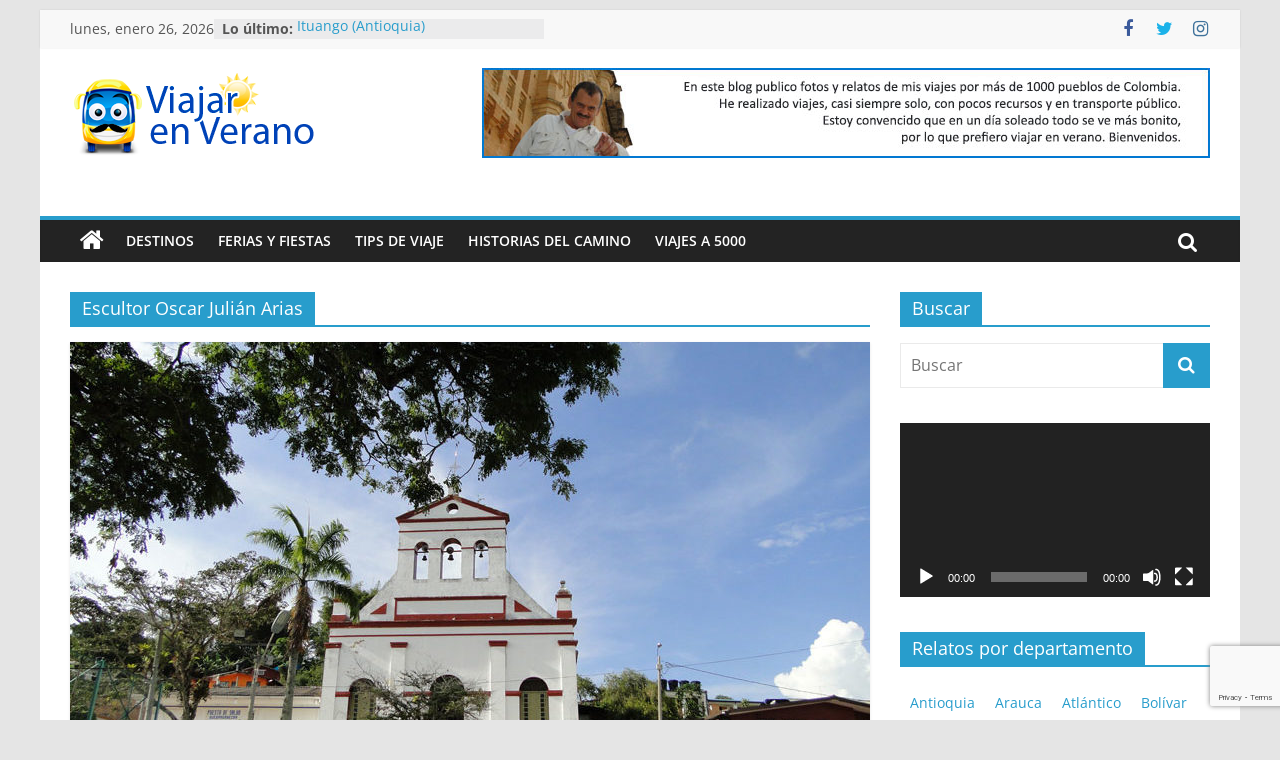

--- FILE ---
content_type: text/html; charset=utf-8
request_url: https://www.google.com/recaptcha/api2/anchor?ar=1&k=6LdMudIUAAAAAKX7RKIgq1MJ63xS6Da-SicsDupd&co=aHR0cHM6Ly93d3cudmlhamFyZW52ZXJhbm8uY29tOjQ0Mw..&hl=en&v=PoyoqOPhxBO7pBk68S4YbpHZ&size=invisible&anchor-ms=20000&execute-ms=30000&cb=en2kg6jz1uv9
body_size: 48656
content:
<!DOCTYPE HTML><html dir="ltr" lang="en"><head><meta http-equiv="Content-Type" content="text/html; charset=UTF-8">
<meta http-equiv="X-UA-Compatible" content="IE=edge">
<title>reCAPTCHA</title>
<style type="text/css">
/* cyrillic-ext */
@font-face {
  font-family: 'Roboto';
  font-style: normal;
  font-weight: 400;
  font-stretch: 100%;
  src: url(//fonts.gstatic.com/s/roboto/v48/KFO7CnqEu92Fr1ME7kSn66aGLdTylUAMa3GUBHMdazTgWw.woff2) format('woff2');
  unicode-range: U+0460-052F, U+1C80-1C8A, U+20B4, U+2DE0-2DFF, U+A640-A69F, U+FE2E-FE2F;
}
/* cyrillic */
@font-face {
  font-family: 'Roboto';
  font-style: normal;
  font-weight: 400;
  font-stretch: 100%;
  src: url(//fonts.gstatic.com/s/roboto/v48/KFO7CnqEu92Fr1ME7kSn66aGLdTylUAMa3iUBHMdazTgWw.woff2) format('woff2');
  unicode-range: U+0301, U+0400-045F, U+0490-0491, U+04B0-04B1, U+2116;
}
/* greek-ext */
@font-face {
  font-family: 'Roboto';
  font-style: normal;
  font-weight: 400;
  font-stretch: 100%;
  src: url(//fonts.gstatic.com/s/roboto/v48/KFO7CnqEu92Fr1ME7kSn66aGLdTylUAMa3CUBHMdazTgWw.woff2) format('woff2');
  unicode-range: U+1F00-1FFF;
}
/* greek */
@font-face {
  font-family: 'Roboto';
  font-style: normal;
  font-weight: 400;
  font-stretch: 100%;
  src: url(//fonts.gstatic.com/s/roboto/v48/KFO7CnqEu92Fr1ME7kSn66aGLdTylUAMa3-UBHMdazTgWw.woff2) format('woff2');
  unicode-range: U+0370-0377, U+037A-037F, U+0384-038A, U+038C, U+038E-03A1, U+03A3-03FF;
}
/* math */
@font-face {
  font-family: 'Roboto';
  font-style: normal;
  font-weight: 400;
  font-stretch: 100%;
  src: url(//fonts.gstatic.com/s/roboto/v48/KFO7CnqEu92Fr1ME7kSn66aGLdTylUAMawCUBHMdazTgWw.woff2) format('woff2');
  unicode-range: U+0302-0303, U+0305, U+0307-0308, U+0310, U+0312, U+0315, U+031A, U+0326-0327, U+032C, U+032F-0330, U+0332-0333, U+0338, U+033A, U+0346, U+034D, U+0391-03A1, U+03A3-03A9, U+03B1-03C9, U+03D1, U+03D5-03D6, U+03F0-03F1, U+03F4-03F5, U+2016-2017, U+2034-2038, U+203C, U+2040, U+2043, U+2047, U+2050, U+2057, U+205F, U+2070-2071, U+2074-208E, U+2090-209C, U+20D0-20DC, U+20E1, U+20E5-20EF, U+2100-2112, U+2114-2115, U+2117-2121, U+2123-214F, U+2190, U+2192, U+2194-21AE, U+21B0-21E5, U+21F1-21F2, U+21F4-2211, U+2213-2214, U+2216-22FF, U+2308-230B, U+2310, U+2319, U+231C-2321, U+2336-237A, U+237C, U+2395, U+239B-23B7, U+23D0, U+23DC-23E1, U+2474-2475, U+25AF, U+25B3, U+25B7, U+25BD, U+25C1, U+25CA, U+25CC, U+25FB, U+266D-266F, U+27C0-27FF, U+2900-2AFF, U+2B0E-2B11, U+2B30-2B4C, U+2BFE, U+3030, U+FF5B, U+FF5D, U+1D400-1D7FF, U+1EE00-1EEFF;
}
/* symbols */
@font-face {
  font-family: 'Roboto';
  font-style: normal;
  font-weight: 400;
  font-stretch: 100%;
  src: url(//fonts.gstatic.com/s/roboto/v48/KFO7CnqEu92Fr1ME7kSn66aGLdTylUAMaxKUBHMdazTgWw.woff2) format('woff2');
  unicode-range: U+0001-000C, U+000E-001F, U+007F-009F, U+20DD-20E0, U+20E2-20E4, U+2150-218F, U+2190, U+2192, U+2194-2199, U+21AF, U+21E6-21F0, U+21F3, U+2218-2219, U+2299, U+22C4-22C6, U+2300-243F, U+2440-244A, U+2460-24FF, U+25A0-27BF, U+2800-28FF, U+2921-2922, U+2981, U+29BF, U+29EB, U+2B00-2BFF, U+4DC0-4DFF, U+FFF9-FFFB, U+10140-1018E, U+10190-1019C, U+101A0, U+101D0-101FD, U+102E0-102FB, U+10E60-10E7E, U+1D2C0-1D2D3, U+1D2E0-1D37F, U+1F000-1F0FF, U+1F100-1F1AD, U+1F1E6-1F1FF, U+1F30D-1F30F, U+1F315, U+1F31C, U+1F31E, U+1F320-1F32C, U+1F336, U+1F378, U+1F37D, U+1F382, U+1F393-1F39F, U+1F3A7-1F3A8, U+1F3AC-1F3AF, U+1F3C2, U+1F3C4-1F3C6, U+1F3CA-1F3CE, U+1F3D4-1F3E0, U+1F3ED, U+1F3F1-1F3F3, U+1F3F5-1F3F7, U+1F408, U+1F415, U+1F41F, U+1F426, U+1F43F, U+1F441-1F442, U+1F444, U+1F446-1F449, U+1F44C-1F44E, U+1F453, U+1F46A, U+1F47D, U+1F4A3, U+1F4B0, U+1F4B3, U+1F4B9, U+1F4BB, U+1F4BF, U+1F4C8-1F4CB, U+1F4D6, U+1F4DA, U+1F4DF, U+1F4E3-1F4E6, U+1F4EA-1F4ED, U+1F4F7, U+1F4F9-1F4FB, U+1F4FD-1F4FE, U+1F503, U+1F507-1F50B, U+1F50D, U+1F512-1F513, U+1F53E-1F54A, U+1F54F-1F5FA, U+1F610, U+1F650-1F67F, U+1F687, U+1F68D, U+1F691, U+1F694, U+1F698, U+1F6AD, U+1F6B2, U+1F6B9-1F6BA, U+1F6BC, U+1F6C6-1F6CF, U+1F6D3-1F6D7, U+1F6E0-1F6EA, U+1F6F0-1F6F3, U+1F6F7-1F6FC, U+1F700-1F7FF, U+1F800-1F80B, U+1F810-1F847, U+1F850-1F859, U+1F860-1F887, U+1F890-1F8AD, U+1F8B0-1F8BB, U+1F8C0-1F8C1, U+1F900-1F90B, U+1F93B, U+1F946, U+1F984, U+1F996, U+1F9E9, U+1FA00-1FA6F, U+1FA70-1FA7C, U+1FA80-1FA89, U+1FA8F-1FAC6, U+1FACE-1FADC, U+1FADF-1FAE9, U+1FAF0-1FAF8, U+1FB00-1FBFF;
}
/* vietnamese */
@font-face {
  font-family: 'Roboto';
  font-style: normal;
  font-weight: 400;
  font-stretch: 100%;
  src: url(//fonts.gstatic.com/s/roboto/v48/KFO7CnqEu92Fr1ME7kSn66aGLdTylUAMa3OUBHMdazTgWw.woff2) format('woff2');
  unicode-range: U+0102-0103, U+0110-0111, U+0128-0129, U+0168-0169, U+01A0-01A1, U+01AF-01B0, U+0300-0301, U+0303-0304, U+0308-0309, U+0323, U+0329, U+1EA0-1EF9, U+20AB;
}
/* latin-ext */
@font-face {
  font-family: 'Roboto';
  font-style: normal;
  font-weight: 400;
  font-stretch: 100%;
  src: url(//fonts.gstatic.com/s/roboto/v48/KFO7CnqEu92Fr1ME7kSn66aGLdTylUAMa3KUBHMdazTgWw.woff2) format('woff2');
  unicode-range: U+0100-02BA, U+02BD-02C5, U+02C7-02CC, U+02CE-02D7, U+02DD-02FF, U+0304, U+0308, U+0329, U+1D00-1DBF, U+1E00-1E9F, U+1EF2-1EFF, U+2020, U+20A0-20AB, U+20AD-20C0, U+2113, U+2C60-2C7F, U+A720-A7FF;
}
/* latin */
@font-face {
  font-family: 'Roboto';
  font-style: normal;
  font-weight: 400;
  font-stretch: 100%;
  src: url(//fonts.gstatic.com/s/roboto/v48/KFO7CnqEu92Fr1ME7kSn66aGLdTylUAMa3yUBHMdazQ.woff2) format('woff2');
  unicode-range: U+0000-00FF, U+0131, U+0152-0153, U+02BB-02BC, U+02C6, U+02DA, U+02DC, U+0304, U+0308, U+0329, U+2000-206F, U+20AC, U+2122, U+2191, U+2193, U+2212, U+2215, U+FEFF, U+FFFD;
}
/* cyrillic-ext */
@font-face {
  font-family: 'Roboto';
  font-style: normal;
  font-weight: 500;
  font-stretch: 100%;
  src: url(//fonts.gstatic.com/s/roboto/v48/KFO7CnqEu92Fr1ME7kSn66aGLdTylUAMa3GUBHMdazTgWw.woff2) format('woff2');
  unicode-range: U+0460-052F, U+1C80-1C8A, U+20B4, U+2DE0-2DFF, U+A640-A69F, U+FE2E-FE2F;
}
/* cyrillic */
@font-face {
  font-family: 'Roboto';
  font-style: normal;
  font-weight: 500;
  font-stretch: 100%;
  src: url(//fonts.gstatic.com/s/roboto/v48/KFO7CnqEu92Fr1ME7kSn66aGLdTylUAMa3iUBHMdazTgWw.woff2) format('woff2');
  unicode-range: U+0301, U+0400-045F, U+0490-0491, U+04B0-04B1, U+2116;
}
/* greek-ext */
@font-face {
  font-family: 'Roboto';
  font-style: normal;
  font-weight: 500;
  font-stretch: 100%;
  src: url(//fonts.gstatic.com/s/roboto/v48/KFO7CnqEu92Fr1ME7kSn66aGLdTylUAMa3CUBHMdazTgWw.woff2) format('woff2');
  unicode-range: U+1F00-1FFF;
}
/* greek */
@font-face {
  font-family: 'Roboto';
  font-style: normal;
  font-weight: 500;
  font-stretch: 100%;
  src: url(//fonts.gstatic.com/s/roboto/v48/KFO7CnqEu92Fr1ME7kSn66aGLdTylUAMa3-UBHMdazTgWw.woff2) format('woff2');
  unicode-range: U+0370-0377, U+037A-037F, U+0384-038A, U+038C, U+038E-03A1, U+03A3-03FF;
}
/* math */
@font-face {
  font-family: 'Roboto';
  font-style: normal;
  font-weight: 500;
  font-stretch: 100%;
  src: url(//fonts.gstatic.com/s/roboto/v48/KFO7CnqEu92Fr1ME7kSn66aGLdTylUAMawCUBHMdazTgWw.woff2) format('woff2');
  unicode-range: U+0302-0303, U+0305, U+0307-0308, U+0310, U+0312, U+0315, U+031A, U+0326-0327, U+032C, U+032F-0330, U+0332-0333, U+0338, U+033A, U+0346, U+034D, U+0391-03A1, U+03A3-03A9, U+03B1-03C9, U+03D1, U+03D5-03D6, U+03F0-03F1, U+03F4-03F5, U+2016-2017, U+2034-2038, U+203C, U+2040, U+2043, U+2047, U+2050, U+2057, U+205F, U+2070-2071, U+2074-208E, U+2090-209C, U+20D0-20DC, U+20E1, U+20E5-20EF, U+2100-2112, U+2114-2115, U+2117-2121, U+2123-214F, U+2190, U+2192, U+2194-21AE, U+21B0-21E5, U+21F1-21F2, U+21F4-2211, U+2213-2214, U+2216-22FF, U+2308-230B, U+2310, U+2319, U+231C-2321, U+2336-237A, U+237C, U+2395, U+239B-23B7, U+23D0, U+23DC-23E1, U+2474-2475, U+25AF, U+25B3, U+25B7, U+25BD, U+25C1, U+25CA, U+25CC, U+25FB, U+266D-266F, U+27C0-27FF, U+2900-2AFF, U+2B0E-2B11, U+2B30-2B4C, U+2BFE, U+3030, U+FF5B, U+FF5D, U+1D400-1D7FF, U+1EE00-1EEFF;
}
/* symbols */
@font-face {
  font-family: 'Roboto';
  font-style: normal;
  font-weight: 500;
  font-stretch: 100%;
  src: url(//fonts.gstatic.com/s/roboto/v48/KFO7CnqEu92Fr1ME7kSn66aGLdTylUAMaxKUBHMdazTgWw.woff2) format('woff2');
  unicode-range: U+0001-000C, U+000E-001F, U+007F-009F, U+20DD-20E0, U+20E2-20E4, U+2150-218F, U+2190, U+2192, U+2194-2199, U+21AF, U+21E6-21F0, U+21F3, U+2218-2219, U+2299, U+22C4-22C6, U+2300-243F, U+2440-244A, U+2460-24FF, U+25A0-27BF, U+2800-28FF, U+2921-2922, U+2981, U+29BF, U+29EB, U+2B00-2BFF, U+4DC0-4DFF, U+FFF9-FFFB, U+10140-1018E, U+10190-1019C, U+101A0, U+101D0-101FD, U+102E0-102FB, U+10E60-10E7E, U+1D2C0-1D2D3, U+1D2E0-1D37F, U+1F000-1F0FF, U+1F100-1F1AD, U+1F1E6-1F1FF, U+1F30D-1F30F, U+1F315, U+1F31C, U+1F31E, U+1F320-1F32C, U+1F336, U+1F378, U+1F37D, U+1F382, U+1F393-1F39F, U+1F3A7-1F3A8, U+1F3AC-1F3AF, U+1F3C2, U+1F3C4-1F3C6, U+1F3CA-1F3CE, U+1F3D4-1F3E0, U+1F3ED, U+1F3F1-1F3F3, U+1F3F5-1F3F7, U+1F408, U+1F415, U+1F41F, U+1F426, U+1F43F, U+1F441-1F442, U+1F444, U+1F446-1F449, U+1F44C-1F44E, U+1F453, U+1F46A, U+1F47D, U+1F4A3, U+1F4B0, U+1F4B3, U+1F4B9, U+1F4BB, U+1F4BF, U+1F4C8-1F4CB, U+1F4D6, U+1F4DA, U+1F4DF, U+1F4E3-1F4E6, U+1F4EA-1F4ED, U+1F4F7, U+1F4F9-1F4FB, U+1F4FD-1F4FE, U+1F503, U+1F507-1F50B, U+1F50D, U+1F512-1F513, U+1F53E-1F54A, U+1F54F-1F5FA, U+1F610, U+1F650-1F67F, U+1F687, U+1F68D, U+1F691, U+1F694, U+1F698, U+1F6AD, U+1F6B2, U+1F6B9-1F6BA, U+1F6BC, U+1F6C6-1F6CF, U+1F6D3-1F6D7, U+1F6E0-1F6EA, U+1F6F0-1F6F3, U+1F6F7-1F6FC, U+1F700-1F7FF, U+1F800-1F80B, U+1F810-1F847, U+1F850-1F859, U+1F860-1F887, U+1F890-1F8AD, U+1F8B0-1F8BB, U+1F8C0-1F8C1, U+1F900-1F90B, U+1F93B, U+1F946, U+1F984, U+1F996, U+1F9E9, U+1FA00-1FA6F, U+1FA70-1FA7C, U+1FA80-1FA89, U+1FA8F-1FAC6, U+1FACE-1FADC, U+1FADF-1FAE9, U+1FAF0-1FAF8, U+1FB00-1FBFF;
}
/* vietnamese */
@font-face {
  font-family: 'Roboto';
  font-style: normal;
  font-weight: 500;
  font-stretch: 100%;
  src: url(//fonts.gstatic.com/s/roboto/v48/KFO7CnqEu92Fr1ME7kSn66aGLdTylUAMa3OUBHMdazTgWw.woff2) format('woff2');
  unicode-range: U+0102-0103, U+0110-0111, U+0128-0129, U+0168-0169, U+01A0-01A1, U+01AF-01B0, U+0300-0301, U+0303-0304, U+0308-0309, U+0323, U+0329, U+1EA0-1EF9, U+20AB;
}
/* latin-ext */
@font-face {
  font-family: 'Roboto';
  font-style: normal;
  font-weight: 500;
  font-stretch: 100%;
  src: url(//fonts.gstatic.com/s/roboto/v48/KFO7CnqEu92Fr1ME7kSn66aGLdTylUAMa3KUBHMdazTgWw.woff2) format('woff2');
  unicode-range: U+0100-02BA, U+02BD-02C5, U+02C7-02CC, U+02CE-02D7, U+02DD-02FF, U+0304, U+0308, U+0329, U+1D00-1DBF, U+1E00-1E9F, U+1EF2-1EFF, U+2020, U+20A0-20AB, U+20AD-20C0, U+2113, U+2C60-2C7F, U+A720-A7FF;
}
/* latin */
@font-face {
  font-family: 'Roboto';
  font-style: normal;
  font-weight: 500;
  font-stretch: 100%;
  src: url(//fonts.gstatic.com/s/roboto/v48/KFO7CnqEu92Fr1ME7kSn66aGLdTylUAMa3yUBHMdazQ.woff2) format('woff2');
  unicode-range: U+0000-00FF, U+0131, U+0152-0153, U+02BB-02BC, U+02C6, U+02DA, U+02DC, U+0304, U+0308, U+0329, U+2000-206F, U+20AC, U+2122, U+2191, U+2193, U+2212, U+2215, U+FEFF, U+FFFD;
}
/* cyrillic-ext */
@font-face {
  font-family: 'Roboto';
  font-style: normal;
  font-weight: 900;
  font-stretch: 100%;
  src: url(//fonts.gstatic.com/s/roboto/v48/KFO7CnqEu92Fr1ME7kSn66aGLdTylUAMa3GUBHMdazTgWw.woff2) format('woff2');
  unicode-range: U+0460-052F, U+1C80-1C8A, U+20B4, U+2DE0-2DFF, U+A640-A69F, U+FE2E-FE2F;
}
/* cyrillic */
@font-face {
  font-family: 'Roboto';
  font-style: normal;
  font-weight: 900;
  font-stretch: 100%;
  src: url(//fonts.gstatic.com/s/roboto/v48/KFO7CnqEu92Fr1ME7kSn66aGLdTylUAMa3iUBHMdazTgWw.woff2) format('woff2');
  unicode-range: U+0301, U+0400-045F, U+0490-0491, U+04B0-04B1, U+2116;
}
/* greek-ext */
@font-face {
  font-family: 'Roboto';
  font-style: normal;
  font-weight: 900;
  font-stretch: 100%;
  src: url(//fonts.gstatic.com/s/roboto/v48/KFO7CnqEu92Fr1ME7kSn66aGLdTylUAMa3CUBHMdazTgWw.woff2) format('woff2');
  unicode-range: U+1F00-1FFF;
}
/* greek */
@font-face {
  font-family: 'Roboto';
  font-style: normal;
  font-weight: 900;
  font-stretch: 100%;
  src: url(//fonts.gstatic.com/s/roboto/v48/KFO7CnqEu92Fr1ME7kSn66aGLdTylUAMa3-UBHMdazTgWw.woff2) format('woff2');
  unicode-range: U+0370-0377, U+037A-037F, U+0384-038A, U+038C, U+038E-03A1, U+03A3-03FF;
}
/* math */
@font-face {
  font-family: 'Roboto';
  font-style: normal;
  font-weight: 900;
  font-stretch: 100%;
  src: url(//fonts.gstatic.com/s/roboto/v48/KFO7CnqEu92Fr1ME7kSn66aGLdTylUAMawCUBHMdazTgWw.woff2) format('woff2');
  unicode-range: U+0302-0303, U+0305, U+0307-0308, U+0310, U+0312, U+0315, U+031A, U+0326-0327, U+032C, U+032F-0330, U+0332-0333, U+0338, U+033A, U+0346, U+034D, U+0391-03A1, U+03A3-03A9, U+03B1-03C9, U+03D1, U+03D5-03D6, U+03F0-03F1, U+03F4-03F5, U+2016-2017, U+2034-2038, U+203C, U+2040, U+2043, U+2047, U+2050, U+2057, U+205F, U+2070-2071, U+2074-208E, U+2090-209C, U+20D0-20DC, U+20E1, U+20E5-20EF, U+2100-2112, U+2114-2115, U+2117-2121, U+2123-214F, U+2190, U+2192, U+2194-21AE, U+21B0-21E5, U+21F1-21F2, U+21F4-2211, U+2213-2214, U+2216-22FF, U+2308-230B, U+2310, U+2319, U+231C-2321, U+2336-237A, U+237C, U+2395, U+239B-23B7, U+23D0, U+23DC-23E1, U+2474-2475, U+25AF, U+25B3, U+25B7, U+25BD, U+25C1, U+25CA, U+25CC, U+25FB, U+266D-266F, U+27C0-27FF, U+2900-2AFF, U+2B0E-2B11, U+2B30-2B4C, U+2BFE, U+3030, U+FF5B, U+FF5D, U+1D400-1D7FF, U+1EE00-1EEFF;
}
/* symbols */
@font-face {
  font-family: 'Roboto';
  font-style: normal;
  font-weight: 900;
  font-stretch: 100%;
  src: url(//fonts.gstatic.com/s/roboto/v48/KFO7CnqEu92Fr1ME7kSn66aGLdTylUAMaxKUBHMdazTgWw.woff2) format('woff2');
  unicode-range: U+0001-000C, U+000E-001F, U+007F-009F, U+20DD-20E0, U+20E2-20E4, U+2150-218F, U+2190, U+2192, U+2194-2199, U+21AF, U+21E6-21F0, U+21F3, U+2218-2219, U+2299, U+22C4-22C6, U+2300-243F, U+2440-244A, U+2460-24FF, U+25A0-27BF, U+2800-28FF, U+2921-2922, U+2981, U+29BF, U+29EB, U+2B00-2BFF, U+4DC0-4DFF, U+FFF9-FFFB, U+10140-1018E, U+10190-1019C, U+101A0, U+101D0-101FD, U+102E0-102FB, U+10E60-10E7E, U+1D2C0-1D2D3, U+1D2E0-1D37F, U+1F000-1F0FF, U+1F100-1F1AD, U+1F1E6-1F1FF, U+1F30D-1F30F, U+1F315, U+1F31C, U+1F31E, U+1F320-1F32C, U+1F336, U+1F378, U+1F37D, U+1F382, U+1F393-1F39F, U+1F3A7-1F3A8, U+1F3AC-1F3AF, U+1F3C2, U+1F3C4-1F3C6, U+1F3CA-1F3CE, U+1F3D4-1F3E0, U+1F3ED, U+1F3F1-1F3F3, U+1F3F5-1F3F7, U+1F408, U+1F415, U+1F41F, U+1F426, U+1F43F, U+1F441-1F442, U+1F444, U+1F446-1F449, U+1F44C-1F44E, U+1F453, U+1F46A, U+1F47D, U+1F4A3, U+1F4B0, U+1F4B3, U+1F4B9, U+1F4BB, U+1F4BF, U+1F4C8-1F4CB, U+1F4D6, U+1F4DA, U+1F4DF, U+1F4E3-1F4E6, U+1F4EA-1F4ED, U+1F4F7, U+1F4F9-1F4FB, U+1F4FD-1F4FE, U+1F503, U+1F507-1F50B, U+1F50D, U+1F512-1F513, U+1F53E-1F54A, U+1F54F-1F5FA, U+1F610, U+1F650-1F67F, U+1F687, U+1F68D, U+1F691, U+1F694, U+1F698, U+1F6AD, U+1F6B2, U+1F6B9-1F6BA, U+1F6BC, U+1F6C6-1F6CF, U+1F6D3-1F6D7, U+1F6E0-1F6EA, U+1F6F0-1F6F3, U+1F6F7-1F6FC, U+1F700-1F7FF, U+1F800-1F80B, U+1F810-1F847, U+1F850-1F859, U+1F860-1F887, U+1F890-1F8AD, U+1F8B0-1F8BB, U+1F8C0-1F8C1, U+1F900-1F90B, U+1F93B, U+1F946, U+1F984, U+1F996, U+1F9E9, U+1FA00-1FA6F, U+1FA70-1FA7C, U+1FA80-1FA89, U+1FA8F-1FAC6, U+1FACE-1FADC, U+1FADF-1FAE9, U+1FAF0-1FAF8, U+1FB00-1FBFF;
}
/* vietnamese */
@font-face {
  font-family: 'Roboto';
  font-style: normal;
  font-weight: 900;
  font-stretch: 100%;
  src: url(//fonts.gstatic.com/s/roboto/v48/KFO7CnqEu92Fr1ME7kSn66aGLdTylUAMa3OUBHMdazTgWw.woff2) format('woff2');
  unicode-range: U+0102-0103, U+0110-0111, U+0128-0129, U+0168-0169, U+01A0-01A1, U+01AF-01B0, U+0300-0301, U+0303-0304, U+0308-0309, U+0323, U+0329, U+1EA0-1EF9, U+20AB;
}
/* latin-ext */
@font-face {
  font-family: 'Roboto';
  font-style: normal;
  font-weight: 900;
  font-stretch: 100%;
  src: url(//fonts.gstatic.com/s/roboto/v48/KFO7CnqEu92Fr1ME7kSn66aGLdTylUAMa3KUBHMdazTgWw.woff2) format('woff2');
  unicode-range: U+0100-02BA, U+02BD-02C5, U+02C7-02CC, U+02CE-02D7, U+02DD-02FF, U+0304, U+0308, U+0329, U+1D00-1DBF, U+1E00-1E9F, U+1EF2-1EFF, U+2020, U+20A0-20AB, U+20AD-20C0, U+2113, U+2C60-2C7F, U+A720-A7FF;
}
/* latin */
@font-face {
  font-family: 'Roboto';
  font-style: normal;
  font-weight: 900;
  font-stretch: 100%;
  src: url(//fonts.gstatic.com/s/roboto/v48/KFO7CnqEu92Fr1ME7kSn66aGLdTylUAMa3yUBHMdazQ.woff2) format('woff2');
  unicode-range: U+0000-00FF, U+0131, U+0152-0153, U+02BB-02BC, U+02C6, U+02DA, U+02DC, U+0304, U+0308, U+0329, U+2000-206F, U+20AC, U+2122, U+2191, U+2193, U+2212, U+2215, U+FEFF, U+FFFD;
}

</style>
<link rel="stylesheet" type="text/css" href="https://www.gstatic.com/recaptcha/releases/PoyoqOPhxBO7pBk68S4YbpHZ/styles__ltr.css">
<script nonce="86mEdVehs6SfmQxpKo5Heg" type="text/javascript">window['__recaptcha_api'] = 'https://www.google.com/recaptcha/api2/';</script>
<script type="text/javascript" src="https://www.gstatic.com/recaptcha/releases/PoyoqOPhxBO7pBk68S4YbpHZ/recaptcha__en.js" nonce="86mEdVehs6SfmQxpKo5Heg">
      
    </script></head>
<body><div id="rc-anchor-alert" class="rc-anchor-alert"></div>
<input type="hidden" id="recaptcha-token" value="[base64]">
<script type="text/javascript" nonce="86mEdVehs6SfmQxpKo5Heg">
      recaptcha.anchor.Main.init("[\x22ainput\x22,[\x22bgdata\x22,\x22\x22,\[base64]/[base64]/[base64]/ZyhXLGgpOnEoW04sMjEsbF0sVywwKSxoKSxmYWxzZSxmYWxzZSl9Y2F0Y2goayl7RygzNTgsVyk/[base64]/[base64]/[base64]/[base64]/[base64]/[base64]/[base64]/bmV3IEJbT10oRFswXSk6dz09Mj9uZXcgQltPXShEWzBdLERbMV0pOnc9PTM/bmV3IEJbT10oRFswXSxEWzFdLERbMl0pOnc9PTQ/[base64]/[base64]/[base64]/[base64]/[base64]\\u003d\x22,\[base64]\\u003d\x22,\x22aQUDw4nCsFjChGorPmLDqV7Cn8KVw4DDu8Oyw4LCv19BwpvDhG7Dr8O4w5DDnGtZw7t+PMOIw4bCt300wpHDkcKuw4R9wpbDoGjDuG/DpnHClMOlwqvDuirDt8KgYcOedzXDsMOqZcKnCG9ceMKmccOrw77DiMK5ecKowrPDgcKaT8OAw6lEw6bDj8Kcw4tcCW7CssOSw5VQSsO4Y3jDlMOpEgjCnSc1ecO/MnrDuS4WGcO0LcOcc8KjZX0iUTciw7nDnX8owpUdD8O3w5XCncOUw7Vew7xswofCp8ONKMOTw5xlSSjDv8O/[base64]/Cv8KFwqkAwoVnF042w64UD8Ojw7/DnRpYJ8ODXMKRKMK2w4HDh8OpCcKFFsKzw4bCmCPDrFHCij/CrMK0wqzCk8KlMmvDsENufMOtwrXCjkhbYAlxX3lEQcOqwpRdEx4bCkRyw4E+w6sdwqt5IMKsw707N8OiwpErwpDDgMOkFn0PIxLCmB1Zw7fCgcKILWo8wqRoIMOnw6DCvVXDlgE0w5cDAsOnFsKHCjLDrS/[base64]/DksOQwrgzDzXCnMK1VcKVVCHDny8KwoPDqzHCgBhCwpzCuMKYFsKBOyPCmcKjwoEcMsOFw43DsTAqwokwI8OHcsO7w6DDlcOjDMKawp56CsObNMOgKXJ8woDDmRXDohnDmivCi1/CiXlIVlEtY2V0wqLDiMO+wplFf8KWW8KhwqPDt2PCucKkwoMIO8KTVmtzw78zw4g+PcOYNS0tw7UILcK1DcOAZDHCtFIvfcOHFUrDjixKPcO+QcOQwpMIB8OmesOhRsO/w68LTwBNYhDCkUrCsyvCqmdFJWXDi8KUwqjDhcOaNj3Cqz3CjsOtw4rDhgHDscO2w6lYVQ/CgmdwEUzCn8KTQlJEw4rCnMKWZGdWY8KEYkrDt8KpbGvDrsKXw7ViNGgGH8O6C8KlJCFfGWDDslXCsAI0w6HDoMKBwp12RA/DmmYCLMKvw6/CmQnCjGvCr8KWdsKCwpo5KMKqZ21pw4lJOMOpEQFqw67Dt0ExfToBw7rDkX8LwroXw4gyVAUEe8Kgw7hQw5hhfsKOw7MRGsK4LsKZEifDgMOSVz1Cw4LCvsOwbR84GBrDjMOHw6xNMDQew7owwqzDk8OxQ8OHwrsDw73Dv2/Dv8K3wrDDjMOXYcOqbcOXw6nDgsKGZsKeNcKTwrPDoQfCt1HCm3pjJTfDi8O0wp/DqxnCrsO8wo1EwrvCv3YiwoXDkgUdU8KhWXDDqhnDlxnDvybDi8KZw7k6c8KSZMOlTMKsM8OewoPCocK1w4liw7hnw4EiemfDgnDDusKXeMO6w6UCw6XCo3rClsODDkVtP8KOF8KjP3DCjMOiNzYjL8OiwpJ+DEnDnnlLwpheU8KaOyQHw6bCjHTDtsO/w4BNO8Oow7bCik1Uwp5hcsOOQQXCjkLCh2wxVlvCh8KFw6HCjyUCQzwLAcOYw6cOw65TwqDDmzApegnCskPCq8KITSfCt8Oew6M2wow8wpswwp1JQcKUa2B/XMOhwqbCnTADw73DjMOrwrxyXcK4KMOFw6pUwrrDiinCkMKtw4HCo8OmwpR3w7XDn8K9KzcNw5DCncK/w7Izd8O4UykBw6p8dS7DrMOkw5UZcsOgbCt/[base64]/wrJMwpMwdsKoE8KhNgVTwpDDn8Otw5bDvHjDpDIXwoLDmDYyHMOKIGsRw6ktwrR7MwjDikdUw4hcwpXCt8K/wrPCsUxAJsKcw7/[base64]/[base64]/Lx0NRFbChsKQesKpwoJcw4XClTUPwrkqw5DCncKdFHBIcwIpwrzDrjXCqmPCtQnDp8O1G8K3w4LDhSvCgcK8Zk/DtQZYwpUbA8KIw67DhMOpNMOwwpnCisKBLWrChmvCsBLCqXTDsg90w54YTMOhRsK/w6oNR8Krwq/[base64]/CswUdXQcfwohjRMKfw5VTeyzCiMOZe8KSZsOvGcK9TFlsQg/[base64]/Cn2IRdTvDjRTDiMOGR8OlwoB3woTDhcKuwpPDl8KNAXxpGCvDpl4vwrHDiDRiBcO7G8K1w6/DpsKiwqLDs8K6wpEPV8OXwrvCs8KcVMKEw7glW8Ogw73CgcOBTMKNMQ/ClS7Dh8Ovw5dYIEIxf8Kbw6DCosKFwpxew79bw5sJwrR3wqc4w5lNHsKJVFAewqrCgcOJwq/CocKYUSk9wo7Cv8OKw7hJDXrCjcOYwpxgZsKneiVTLsKMDiJ1w4hTHsO2EAIWecKPwrVgM8K6axbCqGk0w798woHDv8OUw7rCoiTCn8K7PcK5wr3Cs8KQXg3Cr8KnwqTCjUbCuHMTw4HClzwCw5lAZg/CicOdwrnDjU/Di0nCosKPwo9jwqUUw6UCwrRdwpbDlSppFsODccK1w7rChSVww4Rswp06ccK5wpHCkHbCt8KBAMK5X8OcwoLDnwzDplUfwqzDhsKNw6o/w7hEw4/CgMOraA7DukN9D2rCh2jColXDq25DOCLCp8OCDxNhwrrDnU3DvcOKW8K/DzRyfMOdTcKLw5XCvlPCiMKlFcOJw5HCjMKjw7F+CHbCrsKFw79wwoPDqcOFEsKJXcKNwo/CkcOUwrEpQsOEZsKZdcOqwpsZw7lSZFtfQ0bDlMKGFV7CvcOqw5powrfDtMOESWDDrWdYwpHCkyg5HE0tLMKAPsKxGm9ew43DmGMJw5rChCh+CMKYdC3DpMK0wokqwq0Ewpknw4vCtcKBwoTDpXHDg1ZBw5MrEcOJcTfDpcOFKsKxFkzDvFoEw7vCrT/Ct8ODw6fDvX9RQFXCpMK2w61FSsKlwrFjwqzDtAfDvBo7w4QZw6I5wq/Doxhvw6sOaMKzcxxdbSXDnsK7WCjCjMOEwpR1wqZYw7XCk8Oew7ZrfcOKw7g0eSvCgsKLw6Y1wpt5cMOIwqEBCMKnwqfCrkjDoE7CscOtwqNad3cZw7pWG8K+ZV0Cwpg2MsKMwpTDs2JgbsKITcKMIcO4SsO6LyXDsVvDlsKPccKjFnFew55/EBrDo8KvwrgrU8KDbMKuw5LDpSPCiBDDsw9nCMKGI8K/[base64]/w4TDgBYFwp49TTsUY1bCrllGwrrDusOOVcKGJ8O/cwXCvMKjw6rDrsKjwqlZwodFNwfCuyXCkgx8wovDt34JL2bDnXFkdzdrw4rDjcKdw4Rbw73CgcOkK8OkOMK1fcKQM2YLwpzDtSbDhxnDsjzDs0vCt8K/fcOpZipgM2lKa8ORw7dFwpE5QcKtw7DDrk4BLwMkw4XCiAM3ch7CvQ4Hw7TChTNYUMKdecKYw4LDgghRw5g6w4PCrcOwwqDDuTkRwqFSw65iw4TDgTF0w68zWw4XwpIyPsOEwr3Do00gw5QBIMOBwqHCicOswqvClVx+UyMBSw/CmcK2VQHDmCddbsO6J8OkwosXw5/[base64]/CpsKqwqluf2DCiSnDplHDjU8dCRPChhjCtsKSGsO6wq47dxYQw60aJCTCpDB8cwsNPgNBWQcywpdiw4hMw7IlA8KQJsOFWWHDsyp6PTDCscOcwofDscOxwqpcVMO0Ak7Ck3XDn3Z/wq96c8KvWAFWw5Y/w4DDhMOswqkJKlMvwoATbW/CjsKpWRtkVUd7ZnBPcSN5wod8w5TCoiQzwpMSw6AUwrclw6cQw5lnwow0w5jDnlDCmwYXw5XDillNCh8Af2UzwoJADUVQcDbCp8KKw6rDtW7Ck2rDoBvDlHEcNCJTJMOXw4LDnjlCfcOLw4BbwrvDkMKHw7dHwqdnGsOOTMK3JC/Ds8Kfw5h0L8KNw554wrzCrSvDrcKrfxfCqHR2YgjDvMOvWMKvwoM/[base64]/CrnnCh3dpH17DssOuHwctwp4dwq5xMRfDgBLDrMKYw6Aiw4TDkkwgw4t2woJNME/CgcKbwocZwokMwoxXw59Vwo9zwrYUdQo4wo/ClATDtsKCwr3CvkkjP8KJw5TDi8KyPloKIB/[base64]/[base64]/[base64]/DunbDmsKZwrkoQsKsfknCqlJUw7zDqMODAzhNacKhAsKZYTPDhMKHBXFpwpMbZcKZNMKkJAl6NsO6wpfDumhqw7ENwqXCil/[base64]/[base64]/CjnnDugfCjMOiwoEAw4/[base64]/CtlUHw6M6wr3DpnhUNULDm2zCg8Oqw5Bvw6JLPMK6w5PDgkzDvsOMwrJvw7DDksODw4zCsj3DrsKHw5Q2bcOwTAPCo8OXw4dTcE0rw5sjY8KtwpjDtifDs8OCw4TCmj3CksOBWkzDgW/CvD/CmzBsIcOMfMKIYMKWYcKCw791asKYHlZGwq5SJMKmw7TDjBQOPUpla3sdw5fDlsKfw5ccV8OZNjc+U0cld8K4LU55GT9DOCtRwpBubsO2w6slwqjCtcOLw75UNX1NBsKtwptIwrTDkMK1WMO4R8KmwozCpMKAfF4owonDpMKufsOENMK/[base64]/CvCvDi8K7wo9RSMO2DQw6w7lnw4jDnsKpwp01IDw+wqLDpsK6B8KWwqfDn8OywrhcwowRbj9XCVzDpcKCSDvDisO3wojCrlzCjSvCkMKyG8KJw75ywojCoStsZDdVw7nCpVbCm8KywqLCjzcVwo0qwqJMM8O/w5XDl8OiKMOgwoo6wqshw4YTWxRJIlLDjQ3DvWLCtMOiRcKVWhgaw440FMO9flRDw6DCvsOHZDfCi8OUPHNZWcKUTsOYOkfDnWMYw7VeM3TDrCEAETfCo8K3C8OCw6/Dn1sow74Cw4BNwrTDpyUNwofDscOmw7V4worDqsKUw6kEC8OJwo7Do2IARMKFb8OWDTs5w4RwbTHDo8KUasK8w4c1TsOQQ2HDsRPDtsKewoPDhsKOwrZ1PcKfU8KOwqbDj8K2w5lIw6bDoBHCi8KiwpAiUXpCAxNNwq/CgMKJTcOmcMKufxzCjjjCtcKYw7tWwrddLcKvdwV+wrrCusKzBit0fwvDlsK3HiHChBNXS8KjBMKpYi0bwqjDt8OAwrnDiD8jSsOew4LDncK3w4sAwo9xw4dvw6LDlsOKXsK/IcKrw5hLwqI2EMOsMUp+wovCriEzw67CsCEewrLDumHCn1IZw7bChcOXwrh9HgXDgcOOwqMhN8O8WsK9w4hVMcOfPmItdiLCvMOCAMOuKsOqaAZRd8K8FcK0bRdgNiXCt8Oiw5pHHcO0BE0FGX9/w7jCp8OPeE3DpQXDjSrDtxnCtMKDwokUFcKKwr3CrwvDh8KxRgfDvl00QRVBZsKiacKwcGbDpgF0w54uKBbDjsKfw5DCi8OiLScmw6DDsAlmXivDosKUwo/CtcOYw6LDvsKWwrvDvcKqwodcQ1bCr8OTE1ghLcOIwpYZw7/Dt8Otw6bDqBPClsO4w6zCpsKPwoowScKNMVLDksKnYcK3csOZw6jDnBdFwpNxwqQqUMKCOB/DlsKmw5/CmHrDg8O5wo3CnMK0bTQwworCnsK0wrDDtUtCw7wZXcKnw7s3AMOrw5VUwpZ/[base64]/[base64]/CvMKSw5MDwoHCgQrDucOlJgMnw6vDlTjDvMKbeMKNesOwaRHCu1pOeMKNKsOSBxbCj8Kaw451H2fDvl8uasKZw6vCmMKCEcO5IMOUM8K0w5vCuk/DojLDhMKub8KswoN4wprCgCZoblfDmB/[base64]/wr7CiCgtTiB6wqUxwpHCrx7Clh8gwpnClCAvMHrDjihTw67ClG3DgsOJEDw/DcO4wrLCjcK5w69YKMKmw5XDiAbCvyLCuW4hw7hzb2Elw4ZOwosFw5xwOcKzah/Du8OfRjzDlUvCtiLDkMK0UyoRwqHCm8ODaAPCgsKgaMK2w6EzTcOZwr4/VnNtBAADwpDCoMOsc8K+w7PDosO9ZcOfw41KLcO6EUzCuT/DnWvCncKjwpXCiw4GwqlZF8OYF8KBDMKUOMOiR3HDr8OpwpAmAj3DrxtAw4PCkTZbw5NdXlVlw5wPwoZpw57CnsK6YsKKShpQw7YhTcO1w53DhcOlTzvChH87wqUfw5HDmsKcBVDCkMK7LH3Dr8Krw6LCmMOjw7zCq8KQU8OXLgfDkcKXFMKLwo8iZD/DvMOGwq4KacKfwrzDnScpRcOZe8KhwrfCjcKaECzCl8KPQcKiwqvDilfCu13Cq8KNGD5Bw7jDvsOVPwstw61TwrUfLMOMwoxIEsKBw4DDpnHCpFMYF8KBwrzDsC1LwrzCuSFPwpBAw6ppwrU7Bl3CjDnDhH3CgcOrP8O3CcOjwp/[base64]/dcKbcULCiMOMLAwzWcKhX3XCrMKOaMOlbsOuwrRlUQLDk8OfD8OPH8K9w7TDucKTwoDDlW3Cmn4tPcOtQFLDtsK/wrU7woDCssKHwoPCkiY6w6szwozCk0LDvwVUNChAD8O1w4bDk8OfFMKgY8KyZMO6cQUacEdLXsKbwo1Tbh7Du8KYworCsFYfw4nCiUdRJcKjRwnDqsKew4vDpcOUWRhDD8KlW0DCmigdw7nChsKjC8OSw6/DrwDCig3DomfDojnCu8Onw7vDlsKjw4xxw77DiE/DgcKFLh9UwqcAwpTDusO5wq3CgcKAwr1mwoLCrcKmKEnCtnrClVcnCsOMX8KeNWBgFSLDjEVpw7k2w7HDvEg0w5IBwo57GhXDjcKhwpzDgsO/TMOkTsOtfkLDplvClk/CpsORJXvCkcK+PDYJwrfClkbCscO2wrbDrDPChiIMwqB8Z8OCYnkywp4wExfCmMOlw4dJw489UjPDrRxEw40vwpTDiHXDusKmw7R4BzrCuBvCicKiBMKZw5l6w4kDIcOLw5XCnlTDqT7DjMOUaMOmYHLDkgkGfcOKHx1Dw5/DsMO8CwTDt8KUwoBlShHCs8KQw5/DhcO0w6QIHErCogLCh8KpHB9lPcOmMMKEw6LCk8K0JXUiwqIJw5HCo8OWdMKoVMK4wq8gZhbDsmcNdsOEw5J2w6jDj8OsdMKUwo3DgAVLdErDg8Oew7jClhvDucOMf8OcF8OYHjHDpMK2wojDtsOSwo/Cs8O6KijDvDp1wpgsWcKsNsO9QRbCjjcucBwWw67Cr2IobjNpVsKVBcKkwoY3wo9tZcKJPTPDiUzDqcKcVhPDqhNkO8KHwrPChU3DlsKsw49YXAXCqMOswofDvlgxw7vDm1jDksOIw5zCryrDsE/[base64]/FMKkdRhHVsOZCR/CpcKeCjk9w6QOfVNjworChsOLw7PDmsODRDpawrIRwpQEw5bDmCMNwqIfwp/CisOsQ8Klw7TCpl3CscKHFDExSsKiw7/Ch3AYRC3DtFTDsgNuwrTDmMKTSk3DuhJrXcKpwpDDtk3CgMOHwrNmw7wYOF1zIzp1wonCssKJwrIcPEDDh0LDiMOuw4jCjA/DvsKuMgPClsKcE8K4ZsOtworCnAzCgcK3w4DCjAfDgsKOw5TDtsOBwqt8w7s0QcO4Si/CocK+wp/CiELCg8OJw7rCo3khJMOZw57DuCXCkGTCrcKcDGHDpzfCjcOxES7CgXBqAsKBworCgVc3XCPDsMKvw7ZJeG8ewrzDozHClUpcNntNwpTCsj48REJMPxLCnntdw4fCvnLCtBrDpsKTw5bDrU4lwo9ubsO+w43Ds8KFw5fDm18ow7Rew5TCmMK5Pm4JwqTDv8Owwp/CuwPCisOXD0x4wodfcwgZw6XCnx9Yw45nw5cicMK/[base64]/Dv0bCqcOcwqI5TMOpWk3DrcOlSiNLwodtaXLDjsORw5jDjsORwqQkX8KoeQMGw6ATwp55w4XDqkgVMcOyw7zDusOmw4DCvcKywpbDjwENw7/ClsOlw6glO8Kdwr1Xw6nDgEPCr8KiwrDCokEbw5EHw7rCt0rCmcO/wr5GWsKhwp/DnsODKBjCtzobw6rCsWFCVsO5wpUddXrDi8KGaDrCtMOlTsK2F8OSPMKvKWnCuMOcwoLCjMOpw73CqzJww4Nlw50SwoQWT8KewqopImHCkcObZEHCpx0iBTQ+TynDisKqw5vCnsOUw6/CoFrDhT5LBBvCqkx0FcKxw6DDnMOYwrHDvMOVB8OPHBvDj8Kuwo0Bw4xvJsOHeMO/TsKrwolNLzVqVsOdUMOMw7XCiXNTJnXCp8OQGwUqd8OzZ8KfICJWHsKuw71Mw6dkO2XCqFs1wprDumlQXRZtw6rDjcK5wr1XFVzDhsOSwqkZciVVw682wo8sFsOKbHHCvcOTwpbDjFp/C8OMwqYlwo4cJMKpCsO0wo9MMEgYGsK3wr7Cty3CgxQhwpJUw4rCrcKDw7d6XlbCkmluw6oiwrbCt8KAS0h1wpXCu3I9Qi5Xw5/[base64]/CqXA1w7PDpcKsw744K1PCvVvDj8K3cCTDlMObw7cIG8Olw4XDhhwew48OwpvClcOQwpQiw6hPZn3DhCwsw6N8wrXDrMO3L0/[base64]/[base64]/bMONP8KvDsOJw7jDjRp1SMKcMWwGw6TDhQbCgsOxwqnCoz7DoA08w4wgwqzCm0cGwrvCtcK4wrbDjnrDtXTDkR7CiVNew5/ChlZVG8OpXD/DrMOKGsKYw5PCsylGYcKmZUbCi0rDpRkVw4xuw7nCvCvDgwzDolXCmVRSQsOwdMK8IsOsBCLDj8O0wpR1w5bDlcOGwprCm8OxwpnCoMOIwrTDssOfw7AIY355TTfCjsKvDmlcwoA+w4QWwobCjgrDvMOiPnXCsA/Cg3PCrWFjTgXDrhZdXG0ewpcHwqclTQ/[base64]/[base64]/ClsOBLMKTADB4bxXDuMOIw6MUI8KMwqQMYMK6wr5OB8KHG8OcccOsE8KZwqLDuQzDj8K/[base64]/[base64]/w4k5w4MNwqvCmMOUw6/CuQVNw7E7N8KFPcO+cMKMYcKbR1rCvA9GcxhJwq/[base64]/DvFU0w7FqLsKSwrgjwpFuw6wwJsKAw6NIwr8HWFQ4YcOcwoh/[base64]/CkcK4wqw5wq/Chnt+w6PCp8KKw4DCvsO6w6fDliQnw5xsw5bDqMOLwpHDi2/[base64]/Dt8OsZ1LCnhrComXCmy/[base64]/DhMODFcKuOWgVwpDCtsOTw5rDv1zDtQPDmsKcRMOIHVs/w6HCp8K7wokoM194wq/DqEnCiMODVcKkw7l4ZAjDiB7CrHt1wqxnLjZnw4p9w6TDu8KbI0zCnWPCucOMYB7DnzjDs8Oxw65Kwp/Cr8K3G37CsRAuKyfDqsOswr7DjsOTwrtzbMOlacKxwod/DBQ1YMOVwrIdw4EVMWE6QBZHecO0w7kJZSkidHPCq8OAIsK/woDDrkvCvcKkGWvDriPDkV1HLsOsw6AVw63CvsKYwp1sw6tQw7IQT2c8NDsOLnLCu8K4csOPdS0kCcOxwqI/YsOCwodjWsKrAiJ4wpVjI8O8wqTCgcOZQxdKwrRkw6LCrRbCj8KMw41kMxDCgsK/w7DCiXRxOcK5w7/DlUHDocOcw5QCw6RPNHDCiMKWw5DDoVLCs8KzccOFOCdowrbCgR8BYA9Dwr5kwovDlMOnwrnCvMK5wrjDpkzDhsKzw7g4wp4Xw78zQcKaw5XCoh/[base64]/DrsKIMMKXX8KRaC7Dr2tDC0Anw6JawoAfE38wZnwfw6vCrMO2NsOOw5HDjcObb8O2w6rCmSkyRMKJwpIxwoZMQHDDkXLCqcKbw5jCicK/[base64]/wrbDvMK2w5LCvMOHCMKHeAlfw77CrsK4w5Z5w57Dl27Cj8ODwrnCr0vCsTbDhU0Cw5PCmmdTw5/ChTzDlXJlwoPDtkfCnsOKSXnCqcO/[base64]/CkStgw5cDecKbJcK2w4vDvVnCmj7DnMKFecOmwq/Cu2nClVPCsxPDuTpePcKPwqHCmnRYwpRpw5nCqlV2AnAKOgI8woLDpRrDtMOXUkzCosOAXjx/wrI5wp0uwol6wq/DjnwPw6DDrkPCmcOZCG7CggdCwpjCpDcjOXXDphF2bcOGQkLCni9ww6rDp8O1wqEeZQTDj3gVbMKGG8KswrnDplXDu1jDt8O3csKqw6LCo8K/[base64]/[base64]/CqhvChyPCmx3DnGdYwo90SMK+woBaOzlDGSEMw4s+wqskwq7DlWBAdcKcXMOvRcKdw4DDsGcFPMO2wrjCtMKew4XCk8O3w7HDj38awrMsEATCvcOEw7dbLcKdRmdFwoomL8OWwpXClUM5wqvCuXvDvMKew6g/OhjDqsKZwqEQajbDvMOKKcOWYMOow5gsw4dnNg/DvcOtLsOIHsOHKnrDk1Iew6DCmcOiTk7Cm2zCrxNlw7bDhzQHG8K9N8OVwp/DjWgkwpjClEXDt3vDunrDr2LDogXDp8K5wocSVsKUfiXDvTjCpcK9ZsOTSCPDnETCpGDDhy/Cm8OqCwhDwo12w6rDiMKmw6zCs0PCpMOCw6XClMKiVCnCpg7Cv8OtJcOkR8OyXMOsVMKNw7TCs8O9w59EOGnClyLCvcOtUcKIwoDCkMOyAUYNUcO4w7poYx9AwqxaGA3ClsK6YsKJwr0QKMK6wrlyworDt8Kqw43DmMObwp/CtcKQUUTCjgkawoXDljPCtn3CpMKcCcOdw55pKMKFw45tUsO3w4puZF8Pw41SwonCpMKKw5DDmMOBaxMpU8OPwqLCnGrCj8KFcsK3wqjDjcKnw7PCrWrCosOgwpEYPMOXGX0GFcOnJl/[base64]/w7NJEcOgw7fDo8O7ZH7DgXTDhMK3OcOAwqYdw67DlsOcw6TCjsK0DUPDp8OBHmzDuMK2w4TCrsKSZzHCu8KPS8O+wq0lwozCj8KmSBrCpl53ZMKFwrPCqwzCo0NoTGPDiMO8R3zCsFbCoMOFMyceOGPDhxzCt8OUXxvDr3HDh8KsTsKfw7gzw6/CgcO8wrFmw6rDgUtHwqzCnhrCtUvDvcOEwpo0dQ/CtsOew7XCjhTDisKPD8OewrE4A8OaE3fCjcKiwqrDnnrCmXxUwpdPAlcPNURjwp5HwoLCu3gPPsKIw7d/fcKew57CisOpwpTDkh5CwoRxw6sCw59EVibDtwwMGcKAwrnDqjTDgTVND3HCo8OVCMOqwpzDhWrCjFROw449w7jCjSvDnFPChsOUPsKlwogvAhjCisOiO8KsQMKod8O9fMO1PcK9w47Dr3ttw5ZPUGo5woJzw4McKHUqHsKRA8Oiw4jDhMKeB3jCkhpsUD/[base64]/DlGlzw6nCjjhowoDCmzPCqsOvVwBNwqI7czIaw5N3ZsKpcsKAw71KCsOWPhrCsA1IGA7ClMORB8KSDwk/X1vDk8OJaBvCg3DCpSbDsGIYwpDDm8ODQsOww7jDu8Onw4nDjmohwoTClTDCrnPCmRNswod+w77DnsKAwqrDl8OKP8Kow5DDtsK6w6HDg10lcVPCtsOcb8O1woUhcnBDwq5FCW3CvcOOw6rCnMO6D3bCpj3DtD/CkMOBwpomXXLDvsObw5MEw5XDp1B7DMKFw49JN0LCsWJYwpDCvcOBG8KpSsKAw6UYTcO0wqHDhMO6w7lbd8K3w4nCmyBLRcKbwpTCjFHChsKgXGRoV8OYKcKYw7tzB8KEwpw+Akpnw6pwwqULw7nCoz7DnsKhM18swoM3w6IhwqVCwrpfHMO3eMKeTMKCw5MOw7kRwo/DlllwwqRRw7/CmSHCogRYZA1BwphEb8Kow6PCscK/wrzDscKyw4o4woAxw49ww44bwpLCj0bDgMOJA8KYXF1vXcK/wo5aYcOoGgpCecKSbgDCuC8EwrlWb8KjM1fCkifCs8KaM8OKw4nDjVLDtALDjwV8FMOxw7HCgkcGZ13CmcOyLcKlw6INw51/[base64]/CssK1CMOywpFAfsOjIlXDtMOaw7XDk3UJYsO4wofDq3TCtXJAGsKebHPDmcKMfBrCng/Dh8KwMcK6wqp7FAbCtDnCgRVFw5HDoXrDlcOgwo8vHSptahpANS4qIcO9w7QpYjTDisOLw4/[base64]/[base64]/[base64]/[base64]/wrjDhwTCuyTDmzHCkMO3w5DCqcOQZy03UcKJw4zDscOzw53Ch8OELG7CvkjDmcK1WsKlw5ljwp3CucOEwpxww4BdXxUkw7DCjsO6D8OLw6Vgwq/DlF/CrzvCusKiw43DssOdK8K6w6ccwo7CmcOGwpVgwpXDrjXDrDrDrHYIwovCgWjCuj9sWMKPdsO4w51Iwo3DmMOgV8KZCUR1UcOgw6LDhcOEw5DDucOCw4/[base64]/DmT3CisKtw4XDoTBqw5nDtMKyHsKxBsOCWMKBwpnDnmDDsMOqw45sw41Hwo3CrGHCghc0CcOMw5nCo8KUwqlKe8OrwoDCjsO3ZzPDr0bDrhjDpww/cm/CmMOcwotWf3vCmlYoLU4Aw5BjwqrCh0tsNsOlwrskccK8ZgsMw70nScONw6ABwrpvAn5oYMOZwpVkXmHDmsK8IsKUw4Y/L8OhwpkoXnHDkkHCtyDDrU7Ds1dYw7AJZMOZwoUUw4Qud2PCs8OKL8K4w77DiVXDvDVlwrXDhFfDuWjCiMOQw4TCigw9U2/DscOmwp1iwp9XUcK+NVnDocKbwoTDr0A8WyvChsO+w4p3T0fCq8Ogw7puw4jDi8KNTEAmGMK2w5tqw6/[base64]/[base64]/w7bCncK0TlQJw5EwSFY+f0gQAh7DmcKlwqzCqQ7DjVYOHRdEwpPDgUDDnSfCgMKUKVjDrMKpTQfChsK9Nz8nCjBQJmd4HGbDlDQTwpsfwqhaDMOxAsKvwobCrUt/[base64]/H8KKcTpqeR/Dh8KTw6zDnMK0wohxw5LDgsKQbGUuw6bClEzCusKswow5H8KEwoHDncK/CyHCtMKcSy/DnCABwrnCvigbw4BLwp8qw7kKw7HDrMOnMcKiw69hThEzX8Ovw7JxwoweWGVCECzDi1zCsTJVw7LDmxpHNGEzw7hZw5LDv8OOcsKNw53Cl8KeKcOfPcOJwr8Dw5zCgmAewqJswrBlOsOUw4nCuMOLT0fCr8OswqZCGsOXwqfCjsKBJcO2woZBaR/Do0Q8w5fCqTbDt8OXPsKUIyRow6rCqSI8wo96SMKxKVLDqcKpw404woPCq8K5YsO9w7ASO8KeKcOBwqMQw5lHw6TCr8O8wrwQw4fCrcKLwo3CmMKCF8OBwrQPH3NcFcK8F3nCsGrClArDk8KyVUghwoNfw4gSw7/CqRxbw4PClsKNwoUHBsOCwp/[base64]/ccKKN8K0w5MMTzdWJsKqTnDCuT97NcKgwrxmMyc3wprDgkbDmcKyT8ObwqnDrSTDtsOuw7XCiklSw7zClEPCt8Kkw6h5EcKgEsO6w7DDr1dUCMOYw6g6EcOCw7ZOwoA9NhcrwoXChMONw6wufcO7woXCjAhHW8O0w4otL8KpwoJVHcOnwqDCj2/CvMKQTcOTC1DDtD1Iw63Co0fDl0Etw7pmFgFzVxtQw5xTVh9zw43CmQ5cJsOhT8KiVltRKUDCscK1wrltwoDDv2BAwrLCqDBXJ8KUS8K1U1HCrk3CpcK3GcKOw6nDn8OdHMKYc8OsBQM6wrBQwrzCmnlWb8Ovw7MCwprCvMOITB/DosOXwpFRN2DDngsLwqzDk3nDi8O0AsOXasObfsOhJyXDuWcEDcKPQMOHwqnDjkoqb8OLwpg1RRvCp8OKw5PCgMOuPWdWwqnCoXrDqRs1w6grw5ZHwrDCvyI1w4AlwpFNw73CsMK7wpBbNQN3PkM/BHnCikfCsMOewrVTw5pKVcOcwrxJfRNVw7UVw5TDksKIwpt3HmPCv8K3AcOaTcKDw6HCmcOVJkXDqAAdNMKCQMOUwozColkpLCMsBsOFWcKrJMKGwoNNwrPCu8KnFA/Ck8KiwpRWwp81w7HClUAVw5c+ZRwQw5fCnUAhF2kYw53DuHkRaWfDoMOiRD7DhMKpwpYow60WW8O7OGAaeMKZQGomw5BowqE/w6DDicOhwpcjL3t5wq59PcO+wpzCnFNzVRkSw5cUEyrCvcKUwoYZwqUAwo7DjcKjw5MwwrJtw4vDssKNw6fCvBbCoMKlXHJwOn8ywpFGwow1eMOJw73CkVNdH0/Dg8KhwqYewqtqb8Ovw6NHIS3CuAtqwqsVwrzCpHXDlgE/w6/DoVfCpWLCl8O8w5N9aiEOw6B7LMKPecKLw4fCkUTDuTnCnSvDnsOew7zDs8KzJcOIJcO/[base64]/w5HDjDsvwobDjDIlCAMdKSHCh8KKHUxxeMKxchcMwpQLJw4HG0pzOSZlw4fDmsO+w5nCtXzDph9cwrYkw7bChF/CpMOlw5UxGXIrJsOAw6bCmGR3wpnCl8KHSHfDrsOqG8KEwo8kwpbDvko2TTgOI1PCjEl7D8Ozwrwmw6gqwoVowqjCq8OWw4ZzdHYUGMO8w7V/c8OAUcORERTDmmsBwpfCtWrDhcOxekTDu8O7wqLClVQ1w5DCpcKDScOnwpLDox5dblbCjsKhw4LDoMK/[base64]/DvHgYw5R7w5BlXsK5C8ODwoYJd8KQwrc5wrxCTsOIw5p7H2rDvcO4wqkIw6RjTMOpKcO7wqTCtMO/GiNbcHjDqCfCpivDmcOjd8O7wozCk8OfGgItNj3Ctx4tJzlGMsKyw4kYwr8+R0cZOsOqwq8WV8K5wrdfR8O4w7Q4w6jCkQ/[base64]/CgMOHwqzCvQ0ew5M6w7zDu8OnHMKKw5rCp8K6TsOzaz9Bw6Eawpl3woHCiwrClcKgdCsOw7fDr8KcexhLw4DCkMOtw7Akwr3Ds8KDwp/Dq1ZmaXzDhRITwpHDhMKhFG/Cm8KNacKvF8KlwrLDj080wr3Cl3x1GEHDmMOCT0xrNR9XwoF/w51UBMOVUcKCXTYNCArDqsKRSRQswokuw6ttT8OUUFwXwpjDozlFw4DCtWd6wq7CqsKNSA5cUzQqJgA5woDDgcOIwoNrwqzDv1nDh8KpGsKYL3XDlsOEXMK8woHDgj/Cj8ONa8KUY37CgRDDlMO2NxfChXjDtsOTdsOuMU0PPUFREF/CtsKhw61/woMtNiFfw5nCsMOJw7jDl8OswoDCvxF8esOXFTHCgyocwpjDgsOadsO+w6TDlzTCk8OUw7dZH8K9wq/DqcOMTx0/e8Kgw7DCun4mY3Nrw5zDrMKXw68JWRHCkcKpw4DDgMK2w7bDmRcKwqhEw6DDkk/DgsK9fSxpPDZGwrgAJcOsw45aRy/DtcKawozCjQ0hBsOxLcKBw4YMw55FP8OAGRHDjgMBX8OpwokDwr0AGyA4wpMOSg3CojTDn8OCw71KDMKLX2vDnMOIw6DCkwTCvcOww7fCq8OfdsOlZ2fClMK+w6TCoBgEa0PDk27Dih/DocK+MnFzRMOTEsOoKn4KKR0Tw4xgSRLCoUVRGlVsfMOgTTXDisOzwp/Dh3c7MMOUFBTCnT7Cg8KBATECwphvPyLCrGIXw6TDiUzDjMKWQjrCq8OHw6YzHsOrHsOnYnfDkzoPwpvCmR7Co8Kmw5bDt8KlNBs/[base64]/CtkbDv3DDqSloIzETw7TCp23DscOAw7YBwo9/[base64]/OcOse8KGVGLCow/CjzzDjmRPwqBxVMOwXcOZwpTCvU4ORUDDvMKmDC0Gw7A0wot7w7MmeXFzwpQrbHfDpxDDsFhzwobDpMK/[base64]/wpZHw4DDkijDuA9WIlhMIWLDpsO0GBLDo8O8JcOMMiFGaMKFw4ZiHcKSw4dfwqDCmBnCvMOCcF3CrkHDlAfDvsO1w4FffMOUwoPCqsO4aMOFw4vDuMKTwqB0wr/[base64]/wp/CmsOoOsOVb8KuLnnDikvCpsK5w7XDlMK6HCLCosOoEsK4wofDqifDo8KVT8KTPkdpcCIUEcKewrPCpw7CrMKHP8Kjwp/CnAnCkMOnw4w5w4Qxw7VIZ8OScx7DusK0w4vCjsOGw70tw7Y5EivClH8HbsKZw6nCl0zDo8Oae8OeQcKIw7FSwr7DgB3DsHteQsKGTsOFTWMhHcK+UcOLwoZdGsOMWGDDrsK+w5bDnMK+dWPDhmEJSsOFCUHDlMOrw6sJw7J5fDxaZcKEA8Oow6zCj8O/wrPCoMOxw5DCjHLCtcK8w7sCOzzCnBDCnsKIasOUw4DClmVgw4HDszgtwp7DtE3DoiE6QsOvwq4mw7Bbw7fDpMO0w7LClVR5WQLCsMOkeGlgfcKjw4cEDHPCusKewr/[base64]\\u003d\x22],null,[\x22conf\x22,null,\x226LdMudIUAAAAAKX7RKIgq1MJ63xS6Da-SicsDupd\x22,0,null,null,null,0,[21,125,63,73,95,87,41,43,42,83,102,105,109,121],[1017145,594],0,null,null,null,null,0,null,0,null,700,1,null,0,\[base64]/76lBhnEnQkZnOKMAhmv8xEZ\x22,0,0,null,null,1,null,0,1,null,null,null,0],\x22https://www.viajarenverano.com:443\x22,null,[3,1,1],null,null,null,1,3600,[\x22https://www.google.com/intl/en/policies/privacy/\x22,\x22https://www.google.com/intl/en/policies/terms/\x22],\x22hKqDOI0tG6UfkO+JFw8M84rIecEqDTi5qUN2lRu1dSo\\u003d\x22,1,0,null,1,1769450802257,0,0,[166,213,39,68],null,[234,128],\x22RC-gf7_c7g565vcLQ\x22,null,null,null,null,null,\x220dAFcWeA50J6Us0koLG4xz1DuGHoBwrmcfgKJaiCGo_BuMMO4b7zk4Awqen8005Tez2_O4Q3tKWS645X88hSU_Q_IfImYx-NtKdw\x22,1769533602428]");
    </script></body></html>

--- FILE ---
content_type: text/html; charset=utf-8
request_url: https://www.google.com/recaptcha/api2/aframe
body_size: -248
content:
<!DOCTYPE HTML><html><head><meta http-equiv="content-type" content="text/html; charset=UTF-8"></head><body><script nonce="YJkmSIrwI7FE-SJQ7l9F3g">/** Anti-fraud and anti-abuse applications only. See google.com/recaptcha */ try{var clients={'sodar':'https://pagead2.googlesyndication.com/pagead/sodar?'};window.addEventListener("message",function(a){try{if(a.source===window.parent){var b=JSON.parse(a.data);var c=clients[b['id']];if(c){var d=document.createElement('img');d.src=c+b['params']+'&rc='+(localStorage.getItem("rc::a")?sessionStorage.getItem("rc::b"):"");window.document.body.appendChild(d);sessionStorage.setItem("rc::e",parseInt(sessionStorage.getItem("rc::e")||0)+1);localStorage.setItem("rc::h",'1769447204064');}}}catch(b){}});window.parent.postMessage("_grecaptcha_ready", "*");}catch(b){}</script></body></html>